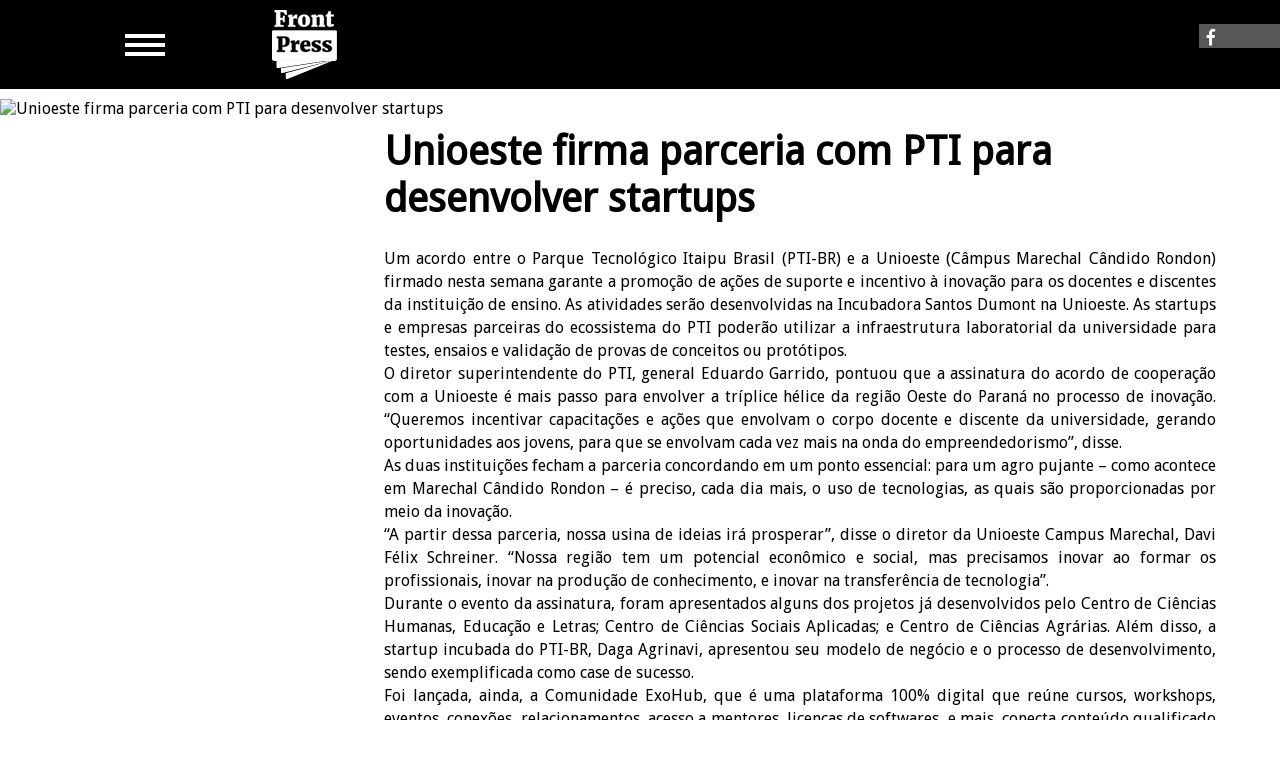

--- FILE ---
content_type: text/html; charset=UTF-8
request_url: https://frontpress.com.br/noticia/unioeste-firma-parceria-com-pti-para-desenvolver-startups
body_size: 10308
content:
<!DOCTYPE html>
<html lang="pt-BR">
<head>
	<meta charset="UTF-8">
	<title>Unioeste firma parceria com PTI para desenvolver startups | Notícia | Pront Press</title>

	<!-- METAS -->
	<meta name="Robots" content="index,follow">
	<meta name="viewport" content="width=device-width, initial-scale=1, maximum-scale=1">
	<meta name="author" content="Inixis | https://www.inixis.com/">
	<meta name="url" content="https://frontpress.com.br/ - Foz do Iguaçu e fronteira">
	<meta name="description" content="Um acordo entre o Parque Tecnol&oacute;gico Itaipu Brasil (PTI-BR) e a Unioeste (C&acirc;mpus Marechal C&acirc;ndido...foz do iguaçu">
	<meta name="keywords" content=",foz do iguaçu">
	<link rel="icon" type="image/x-icon" href="https://frontpress.com.br/img/favicon.ico" />

	<!-- CSSs -->
	<link href="https://fonts.googleapis.com/css?family=Droid+Sans" rel="stylesheet">
	<link rel="stylesheet" href="https://frontpress.com.br/css/estilo.css">
	<link rel="stylesheet" href="https://frontpress.com.br/css/menu.css">
	<link rel="stylesheet" href="https://frontpress.com.br/css/lightGallery.css">
	<link rel="stylesheet" href="https://frontpress.com.br/css/fwslider.css">

	<!-- JSs -->
	<script src="//code.jquery.com/jquery-1.11.0.min.js"></script>
	<script src="https://frontpress.com.br/js/jquery-ui.min.js"></script>
	<script src="https://frontpress.com.br/js/fwslider.js"></script>
	<script src="https://frontpress.com.br/js/lightGallery.js"></script>
	<script>
		$(document).ready(function() {
			$("#light-gallery").lightGallery();
		});
	</script>

	<script>
		(function(i,s,o,g,r,a,m){i['GoogleAnalyticsObject']=r;i[r]=i[r]||function(){
		(i[r].q=i[r].q||[]).push(arguments)},i[r].l=1*new Date();a=s.createElement(o),
		m=s.getElementsByTagName(o)[0];a.async=1;a.src=g;m.parentNode.insertBefore(a,m)
		})(window,document,'script','https://www.google-analytics.com/analytics.js','ga');

		ga('create', 'UA-51883528-1', 'auto');
		ga('send', 'pageview');
	</script>

</head>
<body><header class="header">
	<div class="menu" id="btmenu">
		<hr>
		<hr>
		<hr>
	</div>
	<div class="logo">
		<a href="https://frontpress.com.br/" title="FRONT PRESS">
			<img src="https://frontpress.com.br/img/logo.png" title="FRONT PRESS">
		</a>
	</div>
	<div class="pro">
		</div>
	<nav id='cssmenu' class="cssmenu">
        <label for="drop" class="toggle">Menu</label>
        <input type="checkbox" id="drop" />
        <ul class="menu">
			<li>
				<a href="https://frontpress.com.br/contato" title="CONTATO">CONTATO</a>
			</li>
			<li>
				<a href="https://frontpress.com.br/sobre" title="SOBRE A FRONT PRESS">SOBRE A FRONT PRESS</a>
			</li>
			<li>
				<a href="https://frontpress.com.br/anunciar" title="COMO ANUNCIAR">COMO ANUNCIAR</a>
			</li>
			<li>
				<a href="https://frontpress.com.br/equipe" title="NOSSA EQUIPE">NOSSA EQUIPE</a>
			</li>
		</ul>
	</nav>
	<div class="rede">
		<a href="https://www.facebook.com/frontpressfoz/?ref=bookmarks" target="_blank" title="Facebook">
			<img src="https://frontpress.com.br/img/facebook.jpg" alt="Facebook" title="Facebook">
		</a>
	</div>
</header><section class="materia">
	<img src="https://inixis.com/frontpress/painel/img/mater/887-parceriaquatro2.jpg" title="Unioeste firma parceria com PTI para desenvolver startups">
	<div class="like">
		<div id="demo1" data-url="http://frontpress.com.br/noticia/unioeste-firma-parceria-com-pti-para-desenvolver-startups" data-text="" data-title="compartilhe" style="display:none"></div>
		<div class="facebook" data-url="http://frontpress.com.br/noticia/unioeste-firma-parceria-com-pti-para-desenvolver-startups" data-text="Unioeste firma parceria com PTI para desenvolver startups" data-title=" "></div>
		<div class="twitter" data-url="http://frontpress.com.br/noticia/unioeste-firma-parceria-com-pti-para-desenvolver-startups" data-text="Unioeste firma parceria com PTI para desenvolver startups | " data-title=" "></div>
		<div class="googleplus" data-url="http://frontpress.com.br/noticia/unioeste-firma-parceria-com-pti-para-desenvolver-startups" data-text="Unioeste firma parceria com PTI para desenvolver startups" data-title=" "></div>
		<div class="pinterest" data-url="http://frontpress.com.br/noticia/unioeste-firma-parceria-com-pti-para-desenvolver-startups" data-text="Unioeste firma parceria com PTI para desenvolver startups" data-title=" "></div>
	</div>
	<div class="corpo">
		<h2>Unioeste firma parceria com PTI para desenvolver startups</h2>
		<div class="desc"><p>Um acordo entre o Parque Tecnol&oacute;gico Itaipu Brasil (PTI-BR) e a Unioeste (C&acirc;mpus Marechal C&acirc;ndido Rondon) firmado nesta semana garante a promo&ccedil;&atilde;o de a&ccedil;&otilde;es de suporte e incentivo &agrave; inova&ccedil;&atilde;o para os docentes e discentes da institui&ccedil;&atilde;o de ensino. As atividades ser&atilde;o desenvolvidas na Incubadora Santos Dumont na Unioeste. As startups e empresas parceiras do ecossistema do PTI poder&atilde;o utilizar a infraestrutura laboratorial da universidade para testes, ensaios e valida&ccedil;&atilde;o de provas de conceitos ou prot&oacute;tipos.</p>

<p>O diretor superintendente do PTI, general Eduardo Garrido, pontuou que a assinatura do acordo de coopera&ccedil;&atilde;o com a Unioeste &eacute; mais passo para envolver a tr&iacute;plice h&eacute;lice da regi&atilde;o Oeste do Paran&aacute; no processo de inova&ccedil;&atilde;o. &ldquo;Queremos incentivar capacita&ccedil;&otilde;es e a&ccedil;&otilde;es que envolvam o corpo docente e discente da universidade, gerando oportunidades aos jovens, para que se envolvam cada vez mais na onda do empreendedorismo&rdquo;, disse.</p>

<p>As duas institui&ccedil;&otilde;es fecham a parceria concordando em um ponto essencial: para um agro pujante &ndash; como acontece em Marechal C&acirc;ndido Rondon &ndash; &eacute; preciso, cada dia mais, o uso de tecnologias, as quais s&atilde;o proporcionadas por meio da inova&ccedil;&atilde;o.</p>

<p>&ldquo;A partir dessa parceria, nossa usina de ideias ir&aacute; prosperar&rdquo;, disse o diretor da Unioeste Campus Marechal, Davi F&eacute;lix Schreiner. &ldquo;Nossa regi&atilde;o tem um potencial econ&ocirc;mico e social, mas precisamos inovar ao formar os profissionais, inovar na produ&ccedil;&atilde;o de conhecimento, e inovar na transfer&ecirc;ncia de tecnologia&rdquo;.</p>

<p>Durante o evento da assinatura, foram apresentados alguns dos projetos j&aacute; desenvolvidos pelo Centro de Ci&ecirc;ncias Humanas, Educa&ccedil;&atilde;o e Letras; Centro de Ci&ecirc;ncias Sociais Aplicadas; e Centro de Ci&ecirc;ncias Agr&aacute;rias. Al&eacute;m disso, a startup incubada do PTI-BR, Daga Agrinavi, apresentou seu modelo de neg&oacute;cio e o processo de desenvolvimento, sendo exemplificada como case de sucesso.</p>

<p>Foi lan&ccedil;ada, ainda, a Comunidade ExoHub, que &eacute; uma plataforma 100% digital que re&uacute;ne cursos, workshops, eventos, conex&otilde;es, relacionamentos, acesso a mentores, licen&ccedil;as de softwares, e mais, conecta conte&uacute;do qualificado e deixa tudo dispon&iacute;vel aos estudantes, professores e demais colaboradores da Unioeste MCR. A plataforma ser&aacute; disponibilizada sem nenhum custo.</p>
</div>
		<div id="fb-root"></div>
		<script>
			(function(d, s, id) {
		  		var js, fjs = d.getElementsByTagName(s)[0];
		  		if (d.getElementById(id)) return;
		  		js = d.createElement(s); js.id = id;
		  		js.src = "//connect.facebook.net/pt_BR/sdk.js#xfbml=1&version=v2.0";
		  		fjs.parentNode.insertBefore(js, fjs);
			}(document, 'script', 'facebook-jssdk'));
		</script>
		<div class="fb-comments" data-href="http://frontpress.com.br/noticia/unioeste-firma-parceria-com-pti-para-desenvolver-startups" data-width="100%" data-numposts="10" data-colorscheme="light"></div>
		<div class="fb-comments-count" data-href="http://frontpress.com.br/noticia/unioeste-firma-parceria-com-pti-para-desenvolver-startups" id="maiscome" style="display:none"></div>
	</div>
</section>
<footer>
	<!-- <div class="newsletter">
		<h5>Newsletter</h5>
		<form action="" method="post">
			<label for="email">Receba nossas novidades</label>
			<input type="email" name="newsemail" placeholder="E-mail" required>
		</form>
	</div> -->
	<div class="copyright">
        <p>
            © Front Press - Todos os direitos reservados</a>
        </p>
        <p>
            Desenvolvido por
            <a class="link" href="http://www.inixis.com" target="_blank" title="Inixis - soluções a um clique">
                Inixis
            </a>
        </p>
    </div>
</footer>
<script>
	$("#btmenu").click(function() {
		$(".header .pro").toggle(1000);
		$("#cssmenu").toggle("drop", 1000);
		$(".header").toggleClass("hdblok", {},1000);
		$(".header .menu hr").toggleClass("hdblok", {},1500);
		$(".header .logo img").toggleClass("hdblok", {},1500);
	});
</script><script>
    $('#demo1').sharrre({
      share: {
        facebook: true,
        twitter: true,
        googlePlus: true
      },
      buttons: {
        facebook: {layout: 'box_count'},
        twitter: {count: 'vertical', via: '100fronterias'},
        googlePlus: {size: 'tall', annotation:'bubble'}
      },
      enableTracking: true
    });
    $('.twitter').sharrre({
      share: {
        twitter: true
      },
      enableHover: false,
      enableTracking: true,
      buttons: { twitter: {via: '100fronteiras'}},
      click: function(api, options){
        api.simulateClick();
        api.openPopup('twitter');
      }
    });
    $('.facebook').sharrre({
      share: {
        facebook: true
      },
      enableHover: false,
      enableTracking: true,
      click: function(api, options){
        api.simulateClick();
        api.openPopup('facebook');
      }
    });
    $('.googleplus').sharrre({
      share: {
        googlePlus: true
      },
      enableHover: false,
      enableTracking: true,
      click: function(api, options){
        api.simulateClick();
        api.openPopup('googlePlus');
      }
    });
    $('.pinterest').sharrre({
      share: {
        pinterest: true
      },
      enableHover: false,
      enableTracking: true,
      click: function(api, options){
        api.simulateClick();
        api.openPopup('pinterest');
      }
    });
</script>
</body>
</html>

--- FILE ---
content_type: text/css
request_url: https://frontpress.com.br/css/estilo.css
body_size: 14142
content:
/** GLOBAIS	 **/
*{margin: 0;padding: 0;}
body {font-family: 'Droid Sans', sans-serif;}
a{text-decoration: none;font-family: 'Droid Sans', sans-serif; cursor: pointer; color: black;}
section{min-height: 80vh; overflow: hidden;}
h1,h2,h3,h4,h5,h6{font-weight: bold;}
button, input, select, textarea{cursor: pointer; border: none;}
ol,ul{list-style:none;margin:0;padding:0;}
label span{color: red;}
object{display: none;}
a img{margin-bottom: -5px;}
img{max-width: 100%;}

/* BOTÕES MIDIAS SOCIAIS */
.like{
	overflow: hidden;
	float: left;
	width: 16%;
}
.sharrre{
    margin:5px 0;
    float:left;
}
.sharrre .box a:hover{
    text-decoration:none;
}
.sharrre .count {
	float: right;
	color: #fff;
	margin: 6px 10px;
	font-weight: bolder;
}
.sharrre .share {
    display:block;
    height:31px;
    width:86px;
}
.twitter .share, .twitterll .share {
    background-image: url('../img/twitter.jpg');
}
.facebook .share, .facebookll .share {
    background-image: url('../img/facebook.jpg');
}
.googleplus .share {
    background-image: url('../img/google-plus.jpg');
}
.pinterest .share {
    background-image: url('../img/pinterest.jpg');
}


/** HEADER **/
header.header{
    max-height: 140px;
    width: 95%;
    padding-left: 5%;
    display: -webkit-flex;
    display: -moz-flex;
    display: -ms-flex;
    display: -o-flex;
    display: flex;
	margin-bottom: 10px;
    background-color: #000;
}
header div.menu{
    cursor: pointer;
    margin: auto;
    -webkit-flex: 2;
    -moz-flex: 2;
    -ms-flex: 2;
    -o-flex: 2;
    flex: 2;
}
header div.menu hr {
    width: 40px;
    height: 4px;
    margin: 5px auto;
    background-color: #fff;
    border: none;
}
header div.menu hr.hdblok{
    background-color: #fff;
}
header div.logo{
    -webkit-flex: 2;
    -moz-flex: 2;
    -ms-flex: 2;
    -o-flex: 2;
    flex: 2;
    text-align: center;
}
header div.logo a img{
    /*filter: brightness(0);*/
}
header div.logo a img.hdblok{
    filter: none;
}
header.hdblok{
    background-color: #000;
    opacity: 1;
}
header div.pro{
    -webkit-flex: 10;
    -moz-flex: 10;
    -ms-flex: 10;
    -o-flex: 10;
    flex: 10;
}
header div.pro img{
	max-height: 496px;
	width: 680px;
}
header nav{
    -webkit-flex: 10;
    -moz-flex: 10;
    -ms-flex: 10;
    -o-flex: 10;
    flex: 10;
    padding: 37px 0;
    text-align: center;
    display: none;
}
header nav ul{}
header nav ul li{
    padding: 0 3%;
}
header nav ul li a{
    color: #fff;
    font-size: 18px;
}
header div.rede{
    -webkit-flex: 1;
    -moz-flex: 1;
    -ms-flex: 1;
    -o-flex: 1;
    flex: 1;
    margin-top: 2%;
}
header div.rede img{
    text-align: right;
    filter: grayscale(100%);
}


/** HOME **/
section.home{
	margin: 2% 0;
}
section.home div.propdtt{
    max-height: 250px;
    overflow: hidden;
    margin: 2% 5%;
    text-align: center;
}
section.home header.destaque{
	overflow: hidden;
	margin: 2% 5%;
    width: 90%;
}
section.home header.destaque div.desta:last-child{
	/*margin-top: -16.8%;
    margin-left: 50%;*/
}

section.home header.destaque div.desta:first-child{
	width: 49%;
	float: left;
	position: relative;
    margin: 0 1% 0 0;
}
section.home header.destaque div.desta:first-child p{
    font-size: 30px;
    bottom: 20%;
}
section.home header.destaque div.desta:first-child p.span{
    font-size: 17px;
    font-weight: normal;
    bottom: 7%;
    text-transform: none;
}
section.home header.destaque div.desta:first-child img {
    height: 415px;
}
section.home header.destaque div.desta{
    width: 24%;
    float: left;
    position: relative;
    margin: 0 1% 1% 0;
}
section.home header.destaque div.desta img{
	width: 100%;
    height: 200px;
}
section.home header.destaque div.desta p{
	position: absolute;
    left: 5%;
    bottom: 8%;
    color: #fff;
    font-size: 20px;
    font-weight: bold;
    width: 90%;
    text-shadow: 1px 1px 5px #000,1px 1px 3px #000;
    text-transform: uppercase;
}
section.home header.destaque div.pro{
	float: right;
	width: 32%;
}
section.home article.videos{
    width: 100%;
    background-color: #555;
    margin-bottom: 3%;
    overflow: hidden;
    padding: 1% 0;
    text-align: center;
}
section.home article.videos h2{
    width: 100%;
    color: #fff;
    margin: auto;
    font-size: 55px;
    text-shadow: 1px 1px 5px #000,1px 1px 3px #000;
}
section.home article.videos div.vide{
    float: left;
    width: 23%;
    padding: 1%;
}
section.home article.videos div.vide a{}
section.home article.videos div.vide a img{
    height: 200px;
    width: auto;
}
section.home article.videos div.vide p{
    color: #fff;
    margin: 5% 10% 0;
    font-size: 16px;
    text-shadow: 1px 1px 5px #000,1px 1px 3px #000;
    text-transform: uppercase;
}
section.home article.videos div.player{
    display: none;
    position: fixed;
    background: rgba(0,0,0,.9);
    top: 0;
    bottom: 0;
    left: 0;
    right: 0;
    z-index: 9999;
    text-align: center;
}
section.home article.videos div.player iframe{
    width: 800px;
    height: 450px;
    margin: 5%;
}
section.home article.corpo{
	margin: 0 5%;	
}
section.home article.corpo div.coluna{
    width: 95%;
    margin: 0 auto 4%;
    height: auto;
	background-color: #80808042;
    padding: 2%;
}
section.home article.corpo div.coluna div{
    height: 90px;
    display: -webkit-flex;
    display: -moz-flex;
    display: -ms-flex;
    display: -o-flex;
    display: flex;
    -ms-align-items: center;
    align-items: center;
    overflow: hidden;
}
section.home article.corpo div.coluna img{
    width: 110px;
    border-radius: 100px;
    float: left;
}
section.home article.corpo div.coluna h1{
    font-size: 16px;
    float: left;
    width: 20%;
    margin-left: 20px;
}
section.home article.corpo div.coluna h2{
    font-size: 16px;
    width: 90%;
    margin-left: 10%;
}
section.home article.corpo div.coluna a.clvm{
    float: right;
    background-color: #000;
    color: #fff;
    padding: 10px 15px 7px;
    border-radius: 5px;
    font-weight: bold;
}
section.home article.corpo div.hora{
	margin: 1% 0;
}
section.home article.corpo div.mat{
	margin-top: 2%;
    overflow: hidden;
    border-bottom: 1px solid #666;
    padding-bottom: 2%;
}
section.home article.corpo div.mat div.img{
	float: left;
    width: 34%;
    max-height: 250px;
    overflow: hidden;
}
section.home article.corpo div.mat div.ttl{
	float: left;
    width: 30%;
    margin: 0 3%;
    position: relative;
    height: 250px;
}
section.home article.corpo div.mat div.ttl h3{
    text-transform: uppercase;
    font-size: 40px;
	line-height: 45px;
}
section.home article.corpo div.mat div.ttl span{
	font-size: 15px;
	position: absolute;
	left: 0;
	bottom: 1%;
}
section.home article.corpo div.mat p{
	float: left;
    font-size: 18px;
    width: 30%;
}
section.home article.corpo div.pro{
	max-height: 250px;
	overflow: hidden;
	margin-top: 2%;
    text-align: center;
}
section.home article.corpo div.pro img{
}

.banextr{
    text-align: center;
    width: 100%;
}

}
/** MATERIA **/
section.materia{
    position: relative;
}
section.materia img{
    width: 100%;
}
section.materia div.like{
    float: left;
    width: 15%;
    margin-left: 5%;
}
section.materia div.like div{

}
section.materia div.corpo{
    width: 65%;
    float: right;
    margin-right: 5%;
}
section.materia div.corpo h2{
    font-size: 40px;
    padding-top: 10px;
}
section.materia div.corpo div.desc{
    margin: 3% 0;
	line-height: 23px;
    text-align: justify;
}
.data{
    font-size:12px;
}



/** COLUNAS **/
section.colunas{
    margin: 5%;   
}
section.colunas h2{
    text-align: center;
    margin-bottom: 5%;
    font-size: 33px;
}
section.colunas div.coluna{
    width: 95%;
    margin: 0 auto 4%;
    height: auto;
}
section.colunas div.coluna div{
    height: 90px;
    display: -webkit-flex;
    display: -moz-flex;
    display: -ms-flex;
    display: -o-flex;
    display: flex;
    -ms-align-items: center;
    align-items: center;
    overflow: hidden;
}
section.colunas div.coluna div a{
    display: flex;
    align-items: center;
    width: 100%;
}
section.colunas div.coluna img{
    width: 90px;
    border-radius: 100px;
    float: left;
}
section.colunas div.coluna h1{
    font-size: 16px;
    float: left;
    width: 60%;
    margin-left: 20px;
}
section.colunas div.coluna h2{
    font-size: 16px;
    text-align: left;
    margin: auto;
}

/** ARTIGO **/
section.artigo{
    text-align: center;
    margin: 5%;
}
section.artigo h2{}
section.artigo img{}
section.artigo div{
    margin: 3% 10% 0;
	text-align:justify;
}


/** CONTATO & ANUNCIAR **/
section.faleconosco{
    margin: 5%;
    text-align: center;
}
section.faleconosco h2{
    margin: 30px 0;
    font-size: 25px;
    padding-top: 10px;
}
section.faleconosco div.formulario{
    margin: auto;
    width: 69%;
    text-align: left;
}
section.faleconosco div.formulario form{
    font-size: 17px;
}
section.faleconosco div.formulario form input{
    width: 98%;
    margin-bottom: 15px;
    padding: 5px;
    border: 1px solid;
    border-radius: 2px;
}
section.faleconosco div.formulario form textarea{
    width: 98%;
    height: 200px;
    margin-bottom: 25px;
    padding: 5px;
    border: 1px solid;
    border-radius: 2px;
}
section.faleconosco div.formulario form button{
    padding: 5px 15px;
    background-color: #000;
    color: #fff;
    font-size: 25px;
}
section.faleconosco div.formulario form div.p{
    width: 20%;
    float: left;
}
section.faleconosco div.formulario form div.m{
    width: 75%;
    float: right;
}
section.faleconosco div.formulario form div.m input{
    width: 97%;
}


/** TEXTOS **/
section.textos{
    text-align: justify;
    margin: 8% 5% 5%;
	font-family: 'Droid Sans', sans-serif;
	line-height:22px;
}
section.textos h1{
    margin-bottom: 30px;
    font-size: 40px;
    padding-top: 10px;
}
section.textos img{
    margin-bottom: 2%;
}


/** FOOTER **/
footer{
	margin-top: 2%;
	background-color: #000;
	font-size:11px;
}
footer div.copyright{
	overflow: hidden;
	text-align: center;
}
footer div.copyright p{
	float: left;
	width: 50%;
	margin: 1% 0;
	color: #fff;
}
footer div.copyright p a{
    color: #1E90FF;
}


/** MOBILE 1300px **/
@media only screen and (max-width: 1300px) {

	/** HEADER **/
	header nav ul li a{
		font-size: 15px;
	}

}


/** MOBILE 1100px **/
@media only screen and (max-width: 1100px) {


	/** HEADER **/
	header nav{
		padding: 26px 0;
	}
	header nav ul li{
		padding: 0 1%;
	}
	header nav ul li a{
		font-size: 16px;
	}


	/** HOME **/
	section.home header.destaque div.desta p{
		font-size: 35px;
	}
	section.home article.corpo div.mat div.ttl{
		height: 220px;
	}
	section.home article.corpo div.mat div.ttl h3{
		font-size: 30px;
    	line-height: 30px;
	}
	section.home article.corpo div.mat p{
		font-size: 15px;
	}


}


/** MOBILE 800px **/
@media only screen and (max-width: 800px) {

    /** HEADER **/
	
	section.home article.videos div.vide {
    
    width: 100%!important;
    
}
	section.home article.videos div.vide a img {
    height: auto;
    width: auto;	
	}
	
    header.header{
        background-color: #000;
        margin: 0;
        width: 100%;
    }
    header div.logo a img{
    	filter: none;
    }
    header div.menu, header div.pro, header div.rede{
        display: none;
    }
    header nav{
        display: block;
        padding: 5px 1%;
        margin-top: 1%;
    }


    /** HOME **/
	section.home header.destaque {
    overflow: hidden;
    margin: 2% 5%;
    width: 90%;
}

section.home header.destaque div.desta:first-child img{
	    height: 100%;
}
	section.home header.destaque div.desta:first-child {
    width: 100%;
    float: inherit;
    position: relative;
    margin: 0% 1% 0 0;
    padding: 20px;
}
	
	.coluna{width: 100%;
    overflow: hidden;
    height: auto;
    }
.coluna div{}
.coluna h1{
    font-size: 16px;
    float: left;
    width: 50%;
    margin-left: 20px;
	    margin-top: 20px;}
.coluna h2{    font-size: 16px;
   font-size: 16px;
    width: 100%;
    margin-left: 0;
    float: left;
    margin-bottom: 20px;
	font-weight: 100;
}
.coluna img{width: 90px;
    border-radius: 100px;
    float: left;
	margin-top: -2%;
	}
.coluna p{    font-size: 14px;
    text-align: justify;
    line-height: 16px;
    width: 95%;
    margin-left: 2.5%;}
	
	.colunaimg{
		width:50%;
	}
    section.home header.destaque div.desta{
        float: none;
        width: 100%;
		padding:10px;
    }
    section.home header.destaque div.desta p{
        width: 90%;
		font-size: 23px !important;
    bottom: 5% !important;
    padding: 15px;
    width: 80%;
    }
    section.home header.destaque div.pro{
        display: none;
    }
    section.home article.corpo div.mat div.img{
        width: 50%;
    }
    section.home article.corpo div.mat div.ttl{
        width: 42%;
    }
    section.home article.corpo div.mat div.ttl h3{
        line-height: 40px;
    }
    section.home article.corpo div.mat p{
        display: none;
    }


}


/** MOBILE 600px **/
@media only screen and (max-width: 600px) {

    /** HEADER **/
    #cssmenu{
        width: 72.9% !important;
    }


    /** HOME **/
    section.home article.corpo div.mat div.img, section.home article.corpo div.mat div.ttl{
        max-height: 150px;
    }
    section.home article.corpo div.mat div.ttl h3{
        font-size: 20px;
        line-height: 25px;
    }


    /** MATERIA **/
    section.materia div.like{
        margin-left: 2%;
    }
    section.materia div.corpo{
        width: 78%;
        margin-right: 2%;
    }
    section.materia div.corpo h2{
        font-size: 30px;
    }


}


/** MOBILE 400px **/
@media only screen and (max-width: 400px) {

    header div.logo{
        float: none;
        text-align: center;
    }
    #cssmenu{
        width: 100% !important;
    }


    /** HOME **/
    section.home header.destaque div.desta p{
        font-size: 22px;
    }
    section.home article.corpo div.mat div.img, section.home article.corpo div.mat div.ttl{
        width: 100%;
        float: none;
        max-height: fit-content;
        margin: 5% 0;
    }
    section.home article.corpo div.mat div.ttl h3{
        margin-bottom: 10%;
    }

}

--- FILE ---
content_type: text/css
request_url: https://frontpress.com.br/css/menu.css
body_size: 2458
content:
.toggle, [id^=drop] {
 display: none;
}

nav ul {
  padding: 0;
  margin: 0;
  list-style: none;
  position: relative;
}

nav ul li {
  margin: 0px;
  display: inline-block;
}

nav a {
  display: block;
  text-decoration: none;
}

nav ul li ul li{
  background: rgba(0, 0, 0, 0.9);
  border-bottom: 2px solid #92CEAF;
}

nav ul li ul li:hover { 
  background: #096C52;
}

nav ul ul {
  display: none;
  position: absolute;
  top: 29px;
  margin-left: -7px;
}

nav ul li:hover > ul { display: block; }

nav ul ul li {
  width: 150px;
  float: none;
  display: list-item;
  position: relative;
  padding-top: 9px;
}

nav ul ul li a {
  margin: 0 2%;
  text-align: center;
}

nav ul ul li a:hover{
  border: none;
}

nav ul ul ul li {
  position: relative;
  top: -60px;
  left: 170px;
}

nav ul li > a:after { content: ' +'; }

nav ul li > a:only-child:after { content: ''; }


/* Media Queries
--------------------------------------------- */
@media all and (max-width : 800px) {

  #logo {
    display: block;
    padding: 0;
    width: 100%;
    text-align: center;
    float: none;
  }

  nav { 
    margin: 0; 
    text-align: left;
  }

  .toggle + a,
   .menu { display: none; }

  .toggle {
    display: block;
    padding: 10px 20px;
    color: #fff;
    font-size: 24px;
    text-decoration: none;
    border: 1px solid #fff;
    font-weight: 100;
	    width: 80%;
  }

  li .toggle {
    font-size: initial;
    line-height: initial;
    padding: initial;
  }

  [id^=drop]:checked + ul { 
    display: block;
    position: absolute;
    z-index: 999;
    border-bottom: 0;
    width: 81.7%;
  }

  nav ul div {
    float: none !important;
    border: none !important;
    margin: auto !important;
    width: auto !important;
  }

  nav ul li {
    display: block;
    width: 92%;
    padding: 2% 4% !important;
    background: #000;
    border-top: 1px solid #FFCC29;
  }

  nav ul ul ul a { padding: 0 80px; }

  nav a:hover,
   nav ul ul ul a { /*background-color: #000000;*/ }

  nav ul ul {
    float: none;
    position: static;
    color: #ffffff;
  }

  nav ul ul li:hover{

  }

  nav ul ul li:hover > ul,
  nav ul li:hover > ul { 
    display: none; 
    margin-top: 10px;
  }

  nav ul ul li {
    display: block;
    width: 84%;
  }

  nav ul ul ul li { position: static;

  }
}

@media all and (max-width : 600px) {

  .toggle{
    padding: 3% 20px;
  }

}

@media all and (max-width : 400px) {

  .toggle{
    padding: 4% 20px;
  }


}

--- FILE ---
content_type: text/css
request_url: https://frontpress.com.br/css/fwslider.css
body_size: 2996
content:
/* ------------------------------- 3. Slider Styles ------------------------------- */

#fwslider {
    position: relative;
    width:99%;
}

#fwslider .slide {
    display: none;
    position: absolute;
    top:0;
    left:0;
    z-index: 0;
    width:100%;
    -webkit-box-shadow: 5px 5px 5px #ddd;
    box-shadow: 5px 5px 5px #ddd;
}

#fwslider .slide img {
    width:100%;
    max-height: 500px;
}

#fwslider .slidePrev {
    position: absolute;
    top:50%;
    left:-50px;
    z-index: 10;
}

#fwslider .slidePrev span {
	content: "";
    display: inline-block;
    vertical-align: middle;
    /*margin: 15px 0 0 3px;
    width: 0;
    height: 0;
    border-top: 20px solid transparent;
    border-bottom: 20px solid transparent;
    border-right: 20px solid #000;*/
    opacity: 0.7;
    width: 40px;
    height: 247px;
}
#fwslider .slideNext {


    position: absolute;
    top:50%;
    right:-50px;

    z-index: 10;
}

#fwslider .slideNext span {
    content: "";
    display: inline-block;
    vertical-align: middle;
    /*margin: 15px 3px 0 0;
    width: 0;
    height: 0;
    border-top: 20px solid transparent;
    border-bottom: 20px solid transparent;
    border-left: 20px solid #000;*/
    opacity: 0.7;
    width: 40px;
    height: 267px;
}

#fwslider .timers {
    height:4px;
    position: absolute;
    bottom:15px;
    right:0;
    z-index: 3;
}

#fwslider .timer {
    height:4px;
    width:40px;
    background-color: #000;
    float:left;
    margin-right: 10px;
}

#fwslider .progress {
    height:4px;
    width:0%;
    background-color:#4cb1ca;
    float:left;
}

#fwslider .slide_content {
    top:0;
    left:0;
    position: absolute;
    width:100%;
    height:100%;
}

#fwslider .slide_content_wrap { /* Slider Text Content Container Style */
    max-width:1280px;
    margin:20% 20% 0 7%;
    overflow: hidden;
}

#fwslider .title {  /* Slider Title Style */
	text-transform: capitalize;
	color: #fff;
	font-size:2em;
	background:rgba(91, 89, 82, 0.4);
	padding:5px 20px;
	float: left;
	font-style: normal;
	text-transform:uppercase;
	border:none;
}

#fwslider .description { /* Slider Description Style */
    opacity: 0;
    color:#ffffff;
    font-size:1.3em;
    background:rgba(91, 89, 82, 0.4);
    padding:10px;
    clear:both;
    float:left;
    margin-top:10px;
   	text-transform:uppercase;
}
/* ------------------------------- 4. Media Query Max Width 1300, Min Width 720 ------------------------------- */
@media only screen and (min-width:720px) and (max-width: 1300px) {

    #fwslider .slide_content_wrap { margin-left:50px; margin-top:15%;}
    #fwslider .title { font-size:26px; }
    #fwslider .description { /*-- font-size:12px;--*/font-size:1.5em;}

}

/* ------------------------------- 5. Media Query Max Width 719 ------------------------------- */

@media only screen and (max-width:719px) {

    #fwslider .slide_content_wrap { display:none; }
    #fwslider .timers { display:none; }
    #fwslider .slide_content {cursor: pointer;}

}